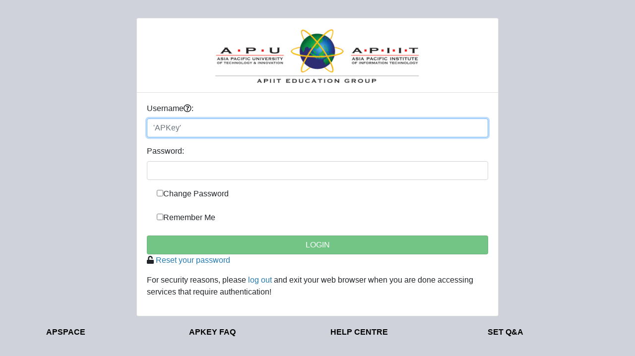

--- FILE ---
content_type: text/html;charset=UTF-8
request_url: https://cas.apiit.edu.my/cas/login
body_size: 5742
content:
<!DOCTYPE html><html>
<head>
    <title>Login - CAS &#8211; Central Authentication Service</title>
    <meta charset="UTF-8"/><meta http-equiv="X-UA-Compatible" content="IE=edge"/><meta name="viewport" content="width=device-width, initial-scale=1, shrink-to-fit=no"/><link rel="stylesheet" href="/cas/webjars/font-awesome/5.0.13/web-fonts-with-css/css/fontawesome-all.min.css"/><link type="text/css" rel="stylesheet" href="/cas/webjars/lato/0.3.0/css/lato.min.css"/><link rel="stylesheet" href="/cas/css/cas.css"/><link rel="icon" href="/cas/logo.png" type="image/x-icon"/><script type="text/javascript" src="/cas/webjars/jquery/3.3.1/jquery.min.js"></script>

<meta http-equiv="X-UA-Compatible" content="IE=edge"/><meta name="viewport" content="width=device-width, initial-scale=1, shrink-to-fit=no"/></head>

<body class="login">
<header >
        <!-- <nav class="navbar navbar-expand-md fixed-top">
            <a class="navbar-brand" href="#"><svg xmlns="http://www.w3.org/2000/svg" viewBox="0 0 336.82 167.83" class="logo"><defs><style>.cls-1{fill:#024d71;}.cls-2{fill:#74c163;}</style></defs><title>cas_logo</title><g id="Layer_2" data-name="Layer 2"><path class="cls-1" d="M217.72,469.85c-17.68,1.31-38.31,1-54.18-7.87-12.59-7-23.71-18.52-28.72-32.14a82,82,0,0,1-4.49-27.49c0-36.26,16.11-64.23,40.29-80.34,16.59-11.38,36-16.83,58.54-16.83,17.3,0,30.34,4,35.08,6.64l-9.48,27.73c-4.5-2.38-15.17-5.22-28.92-5.22s-26.78,4.27-36.5,12.33c-13.27,11.13-22,29.39-22,51.66,0,25.6,14.46,42.67,42.43,42.67a161.48,161.48,0,0,0,22.38-1.19Z" transform="translate(-130.33 -305.18)"/><path class="cls-1" d="M322.77,398.75l-2.72-30.4c-.71-8.76-1.42-21.56-2.14-31.28h-.71c-4,9.72-8.53,22-12.8,31.28l-13.69,30.08-13.53,33.43-17.33,38.41h-36.5l78-159.75h43.85l18.49,159.75H327.87l-3.05-38.12Z" transform="translate(-130.33 -305.18)"/><path class="cls-1" d="M364.31,438.85c12.27,3.81,21.29,5.19,36.22,5.19,13,0,20.87-6.71,20.87-19,0-9.24-6.87-14.93-21.57-22.75-16.82-9-32.94-21.8-32.94-42.42,0-32.24,28-51.91,62.81-51.91,19.19,0,30.57,4.27,37.44,7.82l-10.66,28.44a62.94,62.94,0,0,0-29.63-6.87c-15.88,0-24.17,7.82-24.17,16.59,0,9.48,9.72,15.17,23.23,22.75,19.43,10.19,31.52,23.23,31.52,42.43,0,35.55-29.44,55.72-64.71,53.8a231.52,231.52,0,0,1-24.78-2.61Z" transform="translate(-130.33 -305.18)"/></g><g id="swoosh"><path class="cls-2" d="M257.45,432.24a41.64,41.64,0,0,1,13.11-.32,39.17,39.17,0,0,1,16.89,6.2l0,0c10.55-15,29.11-25,50.24-25,19.75,0,37.34,8.85,48.16,22.28l1-.77c-12.85-17.31-37.44-29-65.67-29-26.92,0-50.54,10.65-63.81,26.65Z" transform="translate(-130.33 -305.18)"/></g></svg></a>
        </nav> --></header>

<main role="main" class="container mt-3 mb-3">
    <div id="content" class="row">
        <div class="col-md-2">

        </div>
        <div class="col-md-8">
            <div class="card">
                <div class="card-header text-center">
                    <!-- <h2 th:text="#{cas.login.pagetitle}">Login</h2>
                    <span class="fa-stack fa-2x hidden-xs">
                      <i class="fa fa-circle fa-stack-2x"></i>
                      <i class="fa fa-lock fa-stack-1x fa-inverse"></i>
                    </span> --></div>
                <div class="card-body">
                    <form method="post" id="fm1" action="login">
                        <!-- <h3 th:utext="#{screen.welcome.instructions}">Enter your Username and Password</h3> --><section class="form-group">
                            <label for="username" data-toggle="tooltip" data-placement="top" title="The username is the part before the @ symbol in the email address. For example, if the email address is john.smith@mail.apu.edu.my or john.smith@apu.edu.my the username is john.smith. For students (TP012345@mail.apu.edu.my) the APKey username is the Student ID .i.e.TP012345."><span class="accesskey">U</span>sername<i class="far fa-question-circle"></i>:</label>

                            <div>
                                <input class="form-control required"
                                       id="username"
                                       size="25"
                                       tabindex="1"
                                       type="text"
                                       placeholder="'APKey'"
                                       accesskey="u"
                                       autocomplete="off" name="username" value=""/></div>
                        </section>

                        <section class="form-group">
                            <label for="password"><span class="accesskey">P</span>assword:</label>

                            <div>
                                <input class="form-control required"
                                       type="password"
                                       id="password"
                                       size="25"
                                       tabindex="2"
                                       accesskey="p"
                                       autocomplete="off" name="password" value=""/><span id="capslock-on" style="display:none;">
                                <p>
                                    <i class="fa fa-exclamation-circle"></i>
                                    <span>CAPSLOCK key is turned on!</span>
                                </p>
                            </span>
                            </div>
                        </section>

                        <section class="form-check">
                            <p>
                                <input type="checkbox" name="doChangePassword" id="doChangePassword"
                                       value="true" tabindex="4"/><label for="doChangePassword">Change Password</label>
                            </p>
                        </section>

                        <section class="form-check">
                            <p>
                                <input type="checkbox" name="rememberMe" id="rememberMe" value="true" tabindex="5"/><label for="rememberMe">Remember Me</label>
                            </p>
                        </section>
<!-- 
                        <section class="row" th:if="${recaptchaSiteKey != null AND recaptchaInvisible != null AND recaptchaSiteKey != null AND !recaptchaInvisible}">
                            <div class="g-recaptcha" th:attr="data-sitekey=${recaptchaSiteKey}"/>
                        </section>
--><input type="hidden" name="execution" value="[base64]"/><input type="hidden" name="_eventId" value="submit"/><input type="hidden" name="geolocation"/><input class="btn btn-block btn-submit"
                               name="submit"
                               accesskey="l"
                               tabindex="6"
                               type="submit"
                               value="LOGIN"
                        /><!-- 
                        <button class="btn btn-block btn-submit g-recaptcha"
                                th:attr="data-sitekey=${recaptchaSiteKey}, data-badge=${recaptchaPosition}"
                                data-callback="onSubmit"
                                name="submitBtn"
                                accesskey="l"
                                th:text="#{screen.welcome.button.login}"
                                tabindex="6"
                        />
--></form>

                    <form method="post" id="passwordManagementForm">
                        <input type="hidden" name="execution" value="[base64]"/><input type="hidden" name="_eventId" value="resetPassword"/><span class="fa fa-unlock"></span>
                        <a href="javascript:void(0)" onclick="$('#passwordManagementForm').submit();">Reset your password</a>
                        <p/></form>

                    <script type="text/javascript">
                        var i = "One moment please..."
                        $( document ).ready(function() {
                            $("#fm1").submit(function () {
                                $(":submit").attr("disabled", true);
                                $(":submit").attr("value", i);
                                console.log(i);
                                return true;
                            });
                        });
                    </script>

                    <div id="sidebar">
        <div class="sidebar-content">
            <p>For security reasons, please <a href="logout">log out</a> and exit your web browser when you are done accessing services that require authentication!</p>
        </div>
    </div>
                </div>
            </div>
        </div>
        <!-- <div id="notices" class="col-md mt-3 mt-md-0">
            <div th:replace="fragments/insecure :: insecure"><a href="fragments/insecure.html">insecure alert goes
                here</a></div>
            <div th:replace="fragments/defaultauthn :: staticAuthentication">
                <a href="fragments/defaultauthn.html">defaultAuthn</a>
                fragment
            </div>
            <div th:replace="fragments/cookies :: cookiesDisabled"><a href="fragments/cookies.html">cookies</a> fragment
            </div>
            <div th:replace="fragments/serviceui :: serviceUI"><a href="fragments/serviceui.html">service ui</a> fragment</div>
            <div th:replace="fragments/loginProviders :: loginProviders"><a href="fragments/loginProviders.html">loginProviders</a>
                fragment
            </div>
            <div th:replace="fragments/cas-resources-list :: cas-resource-list">
                <a href="fragments/cas-resources-list.html">cas-resource</a> list fragment
            </div>
        </div> --></div>
</main>

<footer class="footer" role="contentinfo">
        <div class="row text-center d-flex justify-content-center">

            <!-- Grid column --><div class="col-md-3 mb-3">
                <h6 class="text-uppercase font-weight-bold">
                    <a target="_blank" href="https://apspace.apu.edu.my/">
                        APSpace
                    </a>
                </h6>
            </div>
            <!-- Grid column --><!-- Grid column --><div class="col-md-3 mb-3">
                <h6 class="text-uppercase font-weight-bold">
                    <a target="_blank" href="http://kb.sites.apiit.edu.my/knowledge-base/apkey-faq/">
                        APKey FAQ
                    </a>
                </h6>
            </div>
            <!-- Grid column --><!-- Grid column --><div class="col-md-3 mb-3">
                <h6 class="text-uppercase font-weight-bold">
                    <a target="_blank" href="https://apiit.atlassian.net/servicedesk/customer/portals">
                        Help Centre
                    </a>
                </h6>
            </div>
            <!-- Grid column --><!-- Grid column --><div class="col-md-3 mb-3">
                <h6 class="text-uppercase font-weight-bold">
                    <a target="_blank" href="http://kb.sites.apiit.edu.my/knowledge-base/how-to-set-my-security-questions-qa/">
                        Set Q&A
                    </a>
                </h6>
            </div>
            <!-- Grid column --><!-- Grid column --><!-- <div class="col-md-2 mb-3">
                        <h6 class="text-uppercase font-weight-bold">
                          <a href="#!">Contact</a>
                        </h6>
                      </div> --><!-- Grid column --></div>
        <div class="container" style="text-align: center;">
            <span id="copyright">Copyright &copy; APIIT Education Group.</span>
            <!-- <span>Powered by <a href="http://www.apereo.org/cas">
                    Apereo Central Authentication Service
                    <span th:text="${T(org.apereo.cas.util.CasVersion).getVersion()}"></span>
                    <span th:text="${T(org.apereo.cas.util.CasVersion).getDateTime()}"></span> </a>
            </span> --></div>
    </footer>

<script type="text/javascript" src="/cas/webjars/zxcvbn/4.3.0/zxcvbn.js"></script>
<script type="text/javascript" src="/cas/webjars/jquery-ui/1.12.1/jquery-ui.min.js"></script>
<script type="text/javascript" src="/cas/webjars/jquery-cookie/1.4.1-1/jquery.cookie.js"></script>
<!--
<script src="//www.google.com/recaptcha/api.js" async defer th:if="${recaptchaSiteKey}"></script>
--><script src="/cas/webjars/bootstrap/4.1.0/js/bootstrap.bundle.min.js"></script>

<script src="/cas/webjars/headjs/1.0.3/head.min.js"></script>
<script src="/cas/webjars/store.js/1.3.17/store.min.js"></script>
<script type="text/javascript" src="/cas/js/cas.js"></script>

<script>
head.ready(document, function () {
    if (!window.jQuery) {
    	var jqueryUrl = "\/cas\/webjars\/jquery\/3.3.1\/jquery.min.js"; 
        head.load(jqueryUrl, loadjQueryUI);
    } else {
        notifyResourcesAreLoaded(resourceLoadedSuccessfully);
    }
});

function loadjQueryUI() {
	var jqueryUrl = "\/cas\/webjars\/jquery-ui\/1.12.1\/jquery-ui.min.js"; 
	head.load(jqueryUrl, loadjQueryCookies);
}

function loadjQueryCookies() {
	var jqueryUrl = "\/cas\/webjars\/jquery-cookie\/1.4.1-1\/jquery.cookie.js"; 
	head.load(jqueryUrl, notifyResourcesAreLoaded(resourceLoadedSuccessfully));
}

function notifyResourcesAreLoaded(callback) {
    if (typeof callback === "function") {
        callback();
    }
}
</script>

<script>
    /*<![CDATA[*/

    var trackGeoLocation = false;

    var googleAnalyticsTrackingId = "UA-110103483-3";

    if (googleAnalyticsTrackingId != null && googleAnalyticsTrackingId != '') {
        (function(i,s,o,g,r,a,m){i['GoogleAnalyticsObject']=r;i[r]=i[r]||function(){
            (i[r].q=i[r].q||[]).push(arguments)},i[r].l=1*new Date();a=s.createElement(o),
            m=s.getElementsByTagName(o)[0];a.async=1;a.src=g;m.parentNode.insertBefore(a,m)
        })(window, document, 'script', 'https://www.google-analytics.com/analytics.js', 'ga');

        ga('create', googleAnalyticsTrackingId, 'auto');
        ga('send', 'pageview');
    }

    /*]]>*/
</script>


<!--
<script type="text/javascript" th:if="${recaptchaSiteKey != null AND recaptchaInvisible != null AND recaptchaSiteKey != null AND recaptchaInvisible}" th:inline="javascript">
    function onSubmit(token) {
        $('#fm1').submit();
    }
</script>
--></body>
</html>


--- FILE ---
content_type: text/css;charset=UTF-8
request_url: https://cas.apiit.edu.my/cas/webjars/lato/0.3.0/css/lato.min.css
body_size: 858
content:
@font-face{font-family:Lato;src:url(../font/lato-black/lato-black.eot);src:local('Lato Black'),local('Lato-Black'),url(../font/lato-black/lato-black.eot?#iefix) format('embedded-opentype'),url(../font/lato-black/lato-black.woff2) format('woff2'),url(../font/lato-black/lato-black.woff) format('woff'),url(../font/lato-black/lato-black.ttf) format('truetype'),url(../font/lato-black/lato-black.svg#lato) format('svg');font-weight:900;font-style:normal}@font-face{font-family:Lato;src:url(../font/lato-blackitalic/lato-blackitalic.eot);src:local('Lato Black Italic'),local('Lato-BlackItalic'),url(../font/lato-blackitalic/lato-blackitalic.eot?#iefix) format('embedded-opentype'),url(../font/lato-blackitalic/lato-blackitalic.woff2) format('woff2'),url(../font/lato-blackitalic/lato-blackitalic.woff) format('woff'),url(../font/lato-blackitalic/lato-blackitalic.ttf) format('truetype'),url(../font/lato-blackitalic/lato-blackitalic.svg#lato) format('svg');font-weight:900;font-style:italic}@font-face{font-family:Lato;src:url(../font/lato-heavy/lato-heavy.eot);src:local('Lato Heavy'),local('Lato-Heavy'),url(../font/lato-heavy/lato-heavy.eot?#iefix) format('embedded-opentype'),url(../font/lato-heavy/lato-heavy.woff2) format('woff2'),url(../font/lato-heavy/lato-heavy.woff) format('woff'),url(../font/lato-heavy/lato-heavy.ttf) format('truetype'),url(../font/lato-heavy/lato-heavy.svg#lato) format('svg');font-weight:800;font-style:italic}@font-face{font-family:Lato;src:url(../font/lato-heavyitalic/lato-heavyitalic.eot);src:local('Lato Heavy Italic'),local('Lato-HeavyItalic'),url(../font/lato-heavyitalic/lato-heavyitalic.eot?#iefix) format('embedded-opentype'),url(../font/lato-heavyitalic/lato-heavyitalic.woff2) format('woff2'),url(../font/lato-heavyitalic/lato-heavyitalic.woff) format('woff'),url(../font/lato-heavyitalic/lato-heavyitalic.ttf) format('truetype'),url(../font/lato-heavyitalic/lato-heavyitalic.svg#lato) format('svg');font-weight:800;font-style:italic}@font-face{font-family:Lato;src:url(../font/lato-bold/lato-bold.eot);src:local('Lato Bold'),local('Lato-Bold'),url(../font/lato-bold/lato-bold.eot?#iefix) format('embedded-opentype'),url(../font/lato-bold/lato-bold.woff2) format('woff2'),url(../font/lato-bold/lato-bold.woff) format('woff'),url(../font/lato-bold/lato-bold.ttf) format('truetype'),url(../font/lato-bold/lato-bold.svg#lato) format('svg');font-weight:700;font-style:normal}@font-face{font-family:Lato;src:url(../font/lato-bolditalic/lato-bolditalic.eot);src:local('Lato Bold Italic'),local('Lato-BoldItalic'),url(../font/lato-bolditalic/lato-bolditalic.eot?#iefix) format('embedded-opentype'),url(../font/lato-bolditalic/lato-bolditalic.woff2) format('woff2'),url(../font/lato-bolditalic/lato-bolditalic.woff) format('woff'),url(../font/lato-bolditalic/lato-bolditalic.ttf) format('truetype'),url(../font/lato-bolditalic/lato-bolditalic.svg#lato) format('svg');font-weight:700;font-style:italic}@font-face{font-family:Lato;src:url(../font/lato-semibold/lato-semibold.eot);src:local('Lato Semi Bold'),local('Lato-SemiBold'),url(../font/lato-semibold/lato-semibold.eot?#iefix) format('embedded-opentype'),url(../font/lato-semibold/lato-semibold.woff2) format('woff2'),url(../font/lato-semibold/lato-semibold.woff) format('woff'),url(../font/lato-semibold/lato-semibold.ttf) format('truetype'),url(../font/lato-semibold/lato-semibold.svg#lato) format('svg');font-weight:600;font-style:normal}@font-face{font-family:Lato;src:url(../font/lato-semibolditalic/lato-semibolditalic.eot);src:local('Lato Semi Bold Italic'),local('Lato-SemiBold Italic'),url(../font/lato-semibolditalic/lato-semibolditalic.eot?#iefix) format('embedded-opentype'),url(../font/lato-semibolditalic/lato-semibolditalic.woff2) format('woff2'),url(../font/lato-semibolditalic/lato-semibolditalic.woff) format('woff'),url(../font/lato-semibolditalic/lato-semibolditalic.ttf) format('truetype'),url(../font/lato-semibolditalic/lato-semibolditalic.svg#lato) format('svg');font-weight:600;font-style:italic}@font-face{font-family:Lato;src:url(../font/lato-medium/lato-medium.eot);src:local('Lato Medium'),local('Lato-Medium'),url(../font/lato-medium/lato-medium.eot?#iefix) format('embedded-opentype'),url(../font/lato-medium/lato-medium.woff2) format('woff2'),url(../font/lato-medium/lato-medium.woff) format('woff'),url(../font/lato-medium/lato-medium.ttf) format('truetype'),url(../font/lato-medium/lato-medium.svg#lato) format('svg');font-weight:500;font-style:normal}@font-face{font-family:Lato;src:url(../font/lato-mediumitalic/lato-mediumitalic.eot);src:local('Lato Medium Italic'),local('Lato-MediumItalic'),url(../font/lato-mediumitalic/lato-mediumitalic.eot?#iefix) format('embedded-opentype'),url(../font/lato-mediumitalic/lato-mediumitalic.woff2) format('woff2'),url(../font/lato-mediumitalic/lato-mediumitalic.woff) format('woff'),url(../font/lato-mediumitalic/lato-mediumitalic.ttf) format('truetype'),url(../font/lato-mediumitalic/lato-mediumitalic.svg#lato) format('svg');font-weight:500;font-style:italic}@font-face{font-family:Lato;src:url(../font/lato-regular/lato-regular.eot);src:local('Lato Regular'),local('Lato-Regular'),url(../font/lato-regular/lato-regular.eot?#iefix) format('embedded-opentype'),url(../font/lato-regular/lato-regular.woff2) format('woff2'),url(../font/lato-regular/lato-regular.woff) format('woff'),url(../font/lato-regular/lato-regular.ttf) format('truetype'),url(../font/lato-regular/lato-regular.svg#lato) format('svg');font-weight:400;font-style:normal}@font-face{font-family:Lato;src:url(../font/lato-italic/lato-italic.eot);src:local('Lato Italic'),local('Lato-Italic'),url(../font/lato-italic/lato-italic.eot?#iefix) format('embedded-opentype'),url(../font/lato-italic/lato-italic.woff2) format('woff2'),url(../font/lato-italic/lato-italic.woff) format('woff'),url(../font/lato-italic/lato-italic.ttf) format('truetype'),url(../font/lato-italic/lato-italic.svg#lato) format('svg');font-weight:400;font-style:italic}@font-face{font-family:Lato;src:url(../font/lato-light/lato-light.eot);src:local('Lato Light'),local('Lato-Light'),url(../font/lato-light/lato-light.eot?#iefix) format('embedded-opentype'),url(../font/lato-light/lato-light.woff2) format('woff2'),url(../font/lato-light/lato-light.woff) format('woff'),url(../font/lato-light/lato-light.ttf) format('truetype'),url(../font/lato-light/lato-light.svg#lato) format('svg');font-weight:300;font-style:normal}@font-face{font-family:Lato;src:url(../font/lato-lightitalic/lato-lightitalic.eot);src:local('Lato Light Italic'),local('Lato-LightItalic'),url(../font/lato-lightitalic/lato-lightitalic.eot?#iefix) format('embedded-opentype'),url(../font/lato-lightitalic/lato-lightitalic.woff2) format('woff2'),url(../font/lato-lightitalic/lato-lightitalic.ttf) format('truetype'),url(../font/lato-lightitalic/lato-lightitalic.svg#lato) format('svg');font-weight:300;font-style:italic}@font-face{font-family:Lato;src:url(../font/lato-thin/lato-thin.eot);src:local('Lato Thin'),local('Lato-Thin'),url(../font/lato-thin/lato-thin.eot?#iefix) format('embedded-opentype'),url(../font/lato-thin/lato-thin.woff2) format('woff2'),url(../font/lato-thin/lato-thin.woff) format('woff'),url(../font/lato-thin/lato-thin.ttf) format('truetype'),url(../font/lato-thin/lato-thin.svg#lato) format('svg');font-weight:200;font-style:normal}@font-face{font-family:Lato;src:url(../font/lato-thinitalic/lato-thinitalic.eot);src:local('Lato Thin Italic'),local('Lato-ThinItalic'),url(../font/lato-thinitalic/lato-thinitalic.eot?#iefix) format('embedded-opentype'),url(../font/lato-thinitalic/lato-thinitalic.woff2) format('woff2'),url(../font/lato-thinitalic/lato-thinitalic.woff) format('woff'),url(../font/lato-thinitalic/lato-thinitalic.ttf) format('truetype'),url(../font/lato-thinitalic/lato-thinitalic.svg#lato) format('svg');font-weight:200;font-style:italic}@font-face{font-family:Lato;src:url(../font/lato-hairline/lato-hairline.eot);src:local('Lato Hairline'),local('Lato-Hairline'),url(../font/lato-hairline/lato-hairline.eot?#iefix) format('embedded-opentype'),url(../font/lato-hairline/lato-hairline.woff2) format('woff2'),url(../font/lato-hairline/lato-hairline.woff) format('woff'),url(../font/lato-hairline/lato-hairline.ttf) format('truetype'),url(../font/lato-hairline/lato-hairline.svg#lato) format('svg');font-weight:100;font-style:normal}@font-face{font-family:Lato;src:url(../font/lato-hairlineitalic/lato-hairlineitalic.eot);src:local('Lato Hairline Italic'),local('Lato-HairlineItalic'),url(../font/lato-hairlineitalic/lato-hairlineitalic.eot?#iefix) format('embedded-opentype'),url(../font/lato-hairlineitalic/lato-hairlineitalic.woff2) format('woff2'),url(../font/lato-hairlineitalic/lato-hairlineitalic.woff) format('woff'),url(../font/lato-hairlineitalic/lato-hairlineitalic.ttf) format('truetype'),url(../font/lato-hairlineitalic/lato-hairlineitalic.svg#lato) format('svg');font-weight:100;font-style:italic}

--- FILE ---
content_type: text/plain
request_url: https://www.google-analytics.com/j/collect?v=1&_v=j102&a=1550923729&t=pageview&_s=1&dl=https%3A%2F%2Fcas.apiit.edu.my%2Fcas%2Flogin&ul=en-us%40posix&dt=Login%20-%20CAS%20%E2%80%93%20Central%20Authentication%20Service&sr=1280x720&vp=1280x720&_u=IEBAAEABAAAAACAAI~&jid=988006723&gjid=896978855&cid=2047238764.1768869905&tid=UA-110103483-3&_gid=1332489822.1768869905&_r=1&_slc=1&z=2143875551
body_size: -451
content:
2,cG-9GPVXYF4V0